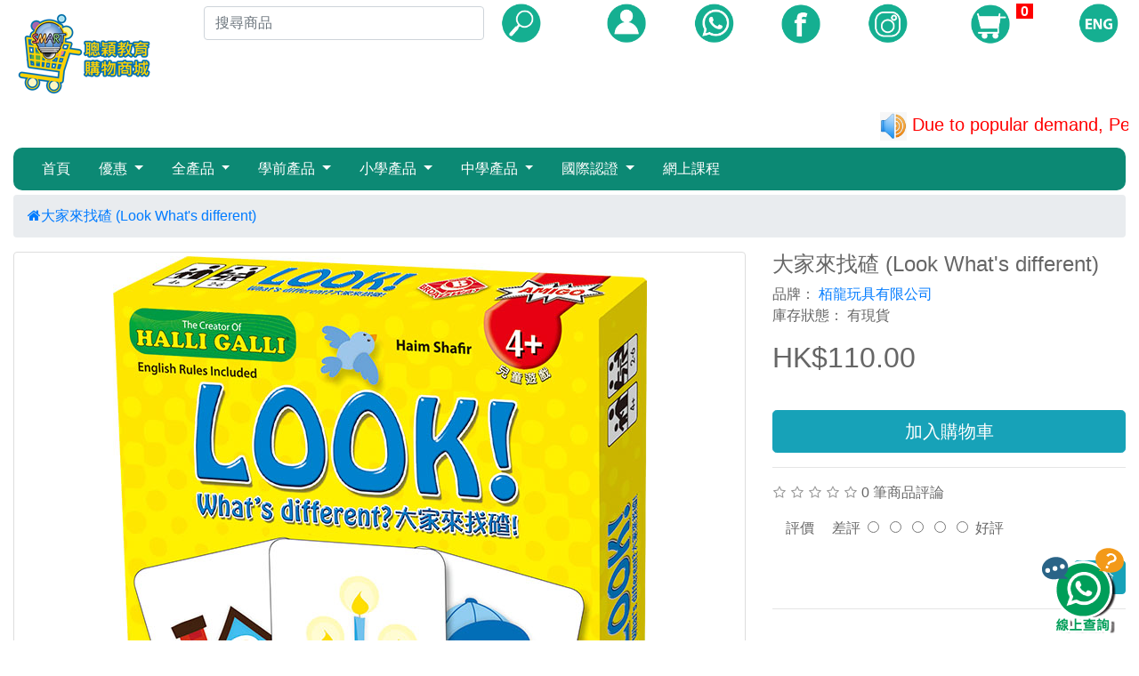

--- FILE ---
content_type: text/html; charset=utf-8
request_url: https://store.mysmartedu.com/index.php?route=product/product&product_id=2533
body_size: 13771
content:
<!DOCTYPE html>
<html dir="ltr" lang="zh">
<head>
<meta charset="UTF-8" />
<meta name="viewport" content="width=device-width, initial-scale=1">
<link rel="icon" href="image/webicon.ico" />
<title>大家來找碴 (Look What's different)</title>

<meta name="robots" content="INDEX,FOLLOW" />
<meta name="title" content="大家來找碴 (Look What's different)" />
<meta http-equiv="X-UA-Compatible" content="IE=edge">

<meta name="description" content="Smart’s Shopping Mall聰穎教育購物商城上有各款名牌課外圖書、中小學補充練習、桌上遊戲和網上學習平台，多種折扣優惠等著你" />
<meta name="keywords" content="網上學習平台, 課外閱讀書, 中小學學習書籍, 培生, 朗文, 中文科, 英文科, 數學科, 電子學習, 英語課程, 線上課程, 國際考試, 桌上遊戲, 公仔, Primary and secondary school exercises, English reading, E-learning, Online learning, Pearson Book, Longman book, TOEFL test, TOEIC test" />	
<meta property="og:title" content="聰穎教育購物商城" />
<meta property="og:description" content="名牌課外圖書、中小學補充練習、桌上遊戲優惠盡在Smart's Shopping Mall" />

<meta property="og:url" content="https://store.mysmartedu.com" />
<meta property="og:site_name" content="Smart Education" />	
<meta property="og:image" content="https://store.mysmartedu.com/image/catalog/FIN_LOGO_19022020.png" />
<meta property="og:image:width" content="200" />
<meta property="og:image:height" content="200" />
<meta property="og:image:type" content="image/png" />
<meta property="og:type" content="article" />

<link rel="canonical" href="https://store.mysmartedu.com" />
<link href="catalog/view/javascript/bootstrap4/css/bootstrap.min.css" rel="stylesheet" media="screen" />
<link rel="stylesheet" href="/tp/public/js/jquery-ui/jquery-ui.min.css">
<link href="catalog/view/javascript/font-awesome/css/font-awesome-new.min.css" rel="stylesheet"  />

<script src="catalog/view/javascript/jquery/jquery-2.1.1.min.js"></script>
<script src="catalog/view/javascript/bootstrap4/js/popper.min.js"></script>
<script src="catalog/view/javascript/bootstrap4/js/bootstrap.min.js"></script>
<script src="catalog/view/javascript/underscore-min.js"></script>
<script src="catalog/view/javascript/common20200729.js"></script>

<style>
	body{
	}
	#stuff
	{
	position: fixed;
	bottom: 1%;
	right: 1%;
	z-index: 888;
	}
	@media (min-width:250px) {
		.product_box{
			width: 45%;

			margin:2px;
			min-height: 200px;
			border-radius: inherit;
		}
		.top_div_row_box{
			min-height:90px;
		}
		.top_div_row_logo{
			width: 100%;
		}
		.top_div_row_search{
			width: 100%;
		}
		.top_div_row_member_cart_lg{
			width: 100%;
		}
}
@media (min-width: 992px) {
	.product_box{
		width: 18%;
		border: solid #eeeeee 1px;
		margin:10px;
		min-height: 200px;
		border-radius:15px;
	}
	.top_div_row{
		width: 100%;
	}
	.top_div_row_box{
		min-height:90px;
		line-height: 90px;
		text-align: left;
	}
	.top_div_row_logo{
		width: 20%;
	}
	.top_div_row_search{
		width: 50%;
	}
	.top_div_row_member_cart_lg{
		width: 100%;
	}
	.top_div_row_member{
		width: 10%;
	}
	.top_div_row_cart{
		width: 10%;
	}
	.top_div_row_lg{
		width: 10%;
	}
}
@media (min-width: 1200px) {
	.product_box{
		width: 18%;
		border: solid #eeeeee 1px;
		margin:10px;
		min-height: 300px;
		border-radius:15px;
	}
	.top_div_row_box{
		min-height:90px;
	}
	.top_div_row_logo{
		width: 20%;
	}
	.top_div_row_search{
		width: 48%;
	}
	.top_div_row_member_cart_lg{
		width:30%;
	}

	.top_div_row_member{
		width: 10%;
	}
	.top_div_row_cart{
		width: 10%;
	}
	.top_div_row_lg{
		width: 10%;
	}

	.navbar-custom {
		background-color: #0C8974;
		border-radius: 10px;
		margin-bottom: 5px;
	}

	/* change the brand and text color */
	.navbar-custom .navbar-brand,
	.navbar-custom .navbar-text {
		color:white;
	}

	/* change the link color and padding  */
	.navbar-custom .navbar-nav .nav-link {
		color: #ffffff;
		padding: .75rem 1rem;
	}

	/* change the color and bg color of active or hovered links */
	.navbar-custom .nav-item.active .nav-link,
	.navbar-custom .nav-item:hover .nav-link {
		color: #ffffff;
		background-color: rgba(255,255,255,.5);
	}

	/* for dropdown only - change the color of droodown */
	.navbar-custom .dropdown-menu {
		background-color: #0C8974;
	}
	.navbar-custom .dropdown-item {
		color: #ffffff;
	}
	.navbar-custom .dropdown-item:hover,
	.navbar-custom .dropdown-item:focus {
		color: #ffffff;
		background-color: rgba(255,255,255,.5);
	}
}

.div_search_text_box{
	width: 80%;
	height: 30px;

}
.div_logo_filter_row{

	background-color:#eeeeee;
}
.div_logo{
	width: 100%;
	text-align: left;
}

.div_to_filter_row{
	display: flex;
	justify-content: center;
}
.product_list_name{
	text-align: left;
	font-size: 14px;
	color: rgba(0, 0, 0, 0.85);
	font-weight: normal;
	min-height: 43px;
}
.price-new{

}
.price-old{
	color: #999;
	text-decoration: line-through;
	margin-left: 10px;
}
.badge {
	padding-left: 9px;
	padding-right: 9px;
	-webkit-border-radius: 9px;
	-moz-border-radius: 9px;
	border-radius: 9px;
}
/* footer */
footer {
	margin-top: 30px;
	padding-top: 30px;
	background-color: #303030;
	border-top: 1px solid #ddd;
	color: #e2e2e2;
}
footer hr {
	border-top: none;
	border-bottom: 1px solid #666;
}
footer a {
	color: #ccc;
}
footer a:hover {
	color: #fff;
}
footer h5 {
	font-size: 13px;
	font-weight: bold;
	color: #fff;
}
#lblCartCount {
	font-size: 12px;
	background: #ff0000;
	color: #fff;
	padding: 0 5px;
	vertical-align: top;
}
#cart_view_div{
	cursor: pointer;
}

.modal-dialog-slideout {min-height: 50%; margin: 0 0 0 auto;background: #fff;}
.modal.fade .modal-dialog.modal-dialog-slideout {-webkit-transform: translate(100%,0)scale(1);transform: translate(100%,0)scale(1);}
.modal.fade.show .modal-dialog.modal-dialog-slideout {-webkit-transform: translate(0,0);transform: translate(0,0);display: flex;align-items: stretch;-webkit-box-align: stretch;height: 60%;}
.modal.fade.show .modal-dialog.modal-dialog-slideout .modal-body{overflow-y: auto;overflow-x: hidden;}
.modal-dialog-slideout .modal-content{border: 0;}
.modal-dialog-slideout .modal-header, .modal-dialog-slideout .modal-footer {height: 69px; display: block;}
.modal-dialog-slideout .modal-header h5 {float:left;}
</style>

</head>
<body>
<div id="stuff" style="text-align: right;">

    <a href="https://store.mysmartedu.com/index.php?route=product/category&path=238" target="_blank" alt="link to EMI course category">
    </a>
	<br>
    <a href="https://wa.me/85263110381" target="_blank" alt="whatapps link">
    <img src="image/ContactUs_CHI-100.png">
    </a>

</div>

<div class="container-fluid" style="text-align: center; ">
    <div class="row">
        <div class="col">

            <div class="modal" id="popup_msg_header" tabindex="-1" role="dialog">
                <div class="modal-dialog" role="document">
                    <div class="modal-content">

                        <div class="modal-body" id="div_popup_message">

                        </div>
                        <div class="modal-footer">
                            <button type="button" class="btn btn-secondary" data-dismiss="modal">Close(關閉)</button>
                        </div>
                    </div>
                </div>
            </div>
        </div>
    </div>
    <div class="row">
        <div class="col">
            <div id="popup_cart" class="modal" tabindex="-1" role="dialog">
                <div class="modal-dialog modal-sm" role="document">
                    <div class="modal-content">
                        <div class="modal-body">
                            <div id="div_cartpop_content" style="text-align: left;margin-bottom: 10px;">
                                已加入購物車
                            </div>
                            <table style="width: 100%">
                                <tr>
                                    <td style="width: 50%;text-align: left"><button type="button" class="btn btn-info" data-dismiss="modal">繼續購物</button></td>
                                    <td style="width: 50%;text-align: right"><a href="index.php?route=checkout/cart/quickcheckout"> <button type="button"  class="btn btn-info">進行結帳</button></a></td>
                                </tr>
                            </table>
                        </div>

                    </div>
                </div>
            </div>
        </div>
    </div>
    <div class="row">
        <div class="col-md-2">
            <div class="div_logo">
                <a href="https://store.mysmartedu.com/index.php?route=common/home">
                    <img src="https://store.mysmartedu.com/image/catalog/SMARTWEB_CHI_VER.png" title="SMART Education shopping mall" alt="SMART Education shopping mall" class="img-responsive" /></a>
                            </div>
        </div>
        <div class="col-md-4">
            <table style="width: 100%;">
                <tr>
                    <td style="width: 80%;">
                        <input type="text" id="tb_search_page_word"  name="search" value="" placeholder="搜尋商品" class="form-control">
                    </td>
                    <td style="width: 20%;">
                        <img id="btn_header_page_search" style="cursor: pointer; width: 50px" src="image/header_icon/header_search.png" alt="Search">
                    </td>
                </tr>
            </table>
        </div>
        <div class="col-md-6">
            <table style="width: 100%">
                <tr>
                    <td style="width:16%">
                        <a href="index.php?route=account/account">
                            <img style="width: 50px;" src="image/header_icon/header_member.png" alt="Account">
                        </a>
                    </td>
                    <td style="width:16%">
                        <a href="https://wa.me/85263110381">
                            <img style="width: 50px;" src="image/header_icon/header_whatsapp.png" alt="WhatsApp">
                        </a>
                    </td>
                    <td style="width:16%">
                        <a href=" https://www.facebook.com/Smarts.shopping.mall">
                            <img style="width: 50px;" src="image/header_icon/header_facebook.png" alt="Facebook">
                        </a>
                    </td>
                    <td style="width:16%">
                        <a href=" https://www.instagram.com/smarts.shopping.mall">
                            <img style="width: 50px;" src="image/header_icon/header_instagram.png" alt="Instagram">
                        </a>
                    </td>
                    <td style="width:26%;">
                        <div id="cart_view_div">
                            <img style="width: 50px;" src="image/header_icon/header_cart_icon.png" alt="Cart">
                            <span href="Cart1.aspx" class="icon-shopping-cart" style="font-size: 25px">
                                <span ID="lblCartCount" CssClass="badge badge-warning" style="font-size: 16px;font-weight: bold;"  ForeColor="White"/><span id="pgcartpronum"></span></span>
                            </span>
                        </div>
                    </td>
                    <td style="width:10%">
                            <div class="pull-left">
        <form action="https://store.mysmartedu.com/index.php?route=common/language/language" method="post" enctype="multipart/form-data" id="form-language">
            <div class="btn-group">
                                    <img id="btn_language_change" alt="Change to English" name="img_lg_en" style="width: 50px; height: 50px; cursor: pointer;" src="image/header_icon/header_lg_en.png">
                
                                                                                                                                                                                                                                                                                                                      </div>
            <input type="hidden" name="code" value="" />
            <input id="hd_lg_redirect" type="hidden" name="redirect" value="https://store.mysmartedu.com/index.php?route=product/product&amp;product_id=2533" />
        </form>
    </div>

                    </td>
                </tr>
            </table>
                    </div>
    </div>
    <div class="row">
                <div class="col-12" style="padding-left: 12px;padding-right: 12px;color:red; font-size: 20px;">
            <marquee direction="left"><img src="image/sound-hd-png.png" style="height: 32px;"> Due to popular demand, Pearson&Longman Series may take at least 14 days to dispatch. We apologize for any inconvenience caused. 培生朗文系列反應熱烈，出貨時間須要最小14天，不便之處，敬請原諒！</marquee>
        </div>
            </div>
    <div class="row">
        <div class="col-md">
            <!--Navbar-->
            <nav class="navbar navbar-expand-lg py-0 navbar-light navbar-custom " style="width: 100%;"><button class="navbar-toggler" type="button" data-toggle="collapse" data-target="#navbarSupportedContent"aria-controls="navbarSupportedContent" aria-expanded="false" aria-label="Toggle navigation"><span class="navbar-toggler-icon"></span></button><div class="collapse navbar-collapse" id="navbarSupportedContent"><ul class="navbar-nav mr-auto"><li class="nav-item navbar_li_text" style="background-color: #0C8974; text-align: left; "> <a href="index.php?route=common/home" class="nav-link" style="color: white;">首頁</a></li><li class="nav-item dropdown" style="background-color: #0C8974; text-align: left"><a href="https://store.mysmartedu.com/index.php?route=product/category&amp;path=94" class="nav-link dropdown-toggle" style="color: white;" id="優惠_navbarDropdown" role="button"data-toggle="dropdown" aria-haspopup="true" aria-expanded="false">優惠 </a><div class="dropdown-menu" aria-labelledby="navbarDropdown"><a  href="https://store.mysmartedu.com/index.php?route=product/category&amp;path=94_232" class="dropdown-item" href="#">禮品精選</a><a  href="https://store.mysmartedu.com/index.php?route=product/category&amp;path=94_216" class="dropdown-item" href="#">新加坡作業 優惠</a><a  href="https://store.mysmartedu.com/index.php?route=product/category&amp;path=94_217" class="dropdown-item" href="#">STEM讀本 優惠</a><a  href="https://store.mysmartedu.com/index.php?route=product/category&amp;path=94_218" class="dropdown-item" href="#">STEM啟智玩具 優惠</a><a  href="https://store.mysmartedu.com/index.php?route=product/category&amp;path=94_219" class="dropdown-item" href="#">英文讀本 優惠</a><a  href="https://store.mysmartedu.com/index.php?route=product/category&amp;path=94_220" class="dropdown-item" href="#">NICI 開學優惠</a><a  href="https://store.mysmartedu.com/index.php?route=product/category&amp;path=94_222" class="dropdown-item" href="#">英語學習教材 優惠</a></div></li><li class="nav-item dropdown" style="background-color: #0C8974; text-align: left"><a href="https://store.mysmartedu.com/index.php?route=product/category&amp;path=96" class="nav-link dropdown-toggle" style="color: white;" id="全產品_navbarDropdown" role="button"data-toggle="dropdown" aria-haspopup="true" aria-expanded="false">全產品 </a><div class="dropdown-menu" aria-labelledby="navbarDropdown"><a  href="https://store.mysmartedu.com/index.php?route=product/category&amp;path=96_95" class="dropdown-item" href="#">中文科</a><a  href="https://store.mysmartedu.com/index.php?route=product/category&amp;path=96_97" class="dropdown-item" href="#">英文科</a><a  href="https://store.mysmartedu.com/index.php?route=product/category&amp;path=96_98" class="dropdown-item" href="#">數學科</a><a  href="https://store.mysmartedu.com/index.php?route=product/category&amp;path=96_99" class="dropdown-item" href="#">科學科</a><a  href="https://store.mysmartedu.com/index.php?route=product/category&amp;path=96_100" class="dropdown-item" href="#">品德教育</a><a  href="https://store.mysmartedu.com/index.php?route=product/category&amp;path=96_101" class="dropdown-item" href="#">精品</a><a  href="https://store.mysmartedu.com/index.php?route=product/category&amp;path=96_102" class="dropdown-item" href="#">課程</a><a  href="https://store.mysmartedu.com/index.php?route=product/category&amp;path=96_104" class="dropdown-item" href="#">休閒/遊戲</a><a  href="https://store.mysmartedu.com/index.php?route=product/category&amp;path=96_181" class="dropdown-item" href="#">健康</a><a  href="https://store.mysmartedu.com/index.php?route=product/category&amp;path=96_208" class="dropdown-item" href="#">運動</a><a  href="https://store.mysmartedu.com/index.php?route=product/category&amp;path=96_189" class="dropdown-item" href="#">探索</a><a  href="https://store.mysmartedu.com/index.php?route=product/category&amp;path=96_184" class="dropdown-item" href="#">培生朗文書區</a><a  href="https://store.mysmartedu.com/index.php?route=product/category&amp;path=96_227" class="dropdown-item" href="#">現代社專區</a><a  href="https://store.mysmartedu.com/index.php?route=product/category&amp;path=96_250" class="dropdown-item" href="#">朗文學習筆專區</a></div></li><li class="nav-item dropdown" style="background-color: #0C8974; text-align: left"><a href="https://store.mysmartedu.com/index.php?route=product/category&amp;path=106" class="nav-link dropdown-toggle" style="color: white;" id="學前產品_navbarDropdown" role="button"data-toggle="dropdown" aria-haspopup="true" aria-expanded="false">學前產品 </a><div class="dropdown-menu" aria-labelledby="navbarDropdown"><a  href="https://store.mysmartedu.com/index.php?route=product/category&amp;path=106_111" class="dropdown-item" href="#">英文</a><a  href="https://store.mysmartedu.com/index.php?route=product/category&amp;path=106_112" class="dropdown-item" href="#">數學</a><a  href="https://store.mysmartedu.com/index.php?route=product/category&amp;path=106_113" class="dropdown-item" href="#">科學</a><a  href="https://store.mysmartedu.com/index.php?route=product/category&amp;path=106_114" class="dropdown-item" href="#">探索</a><a  href="https://store.mysmartedu.com/index.php?route=product/category&amp;path=106_116" class="dropdown-item" href="#">健康</a><a  href="https://store.mysmartedu.com/index.php?route=product/category&amp;path=106_117" class="dropdown-item" href="#">休閒/遊戲</a><a  href="https://store.mysmartedu.com/index.php?route=product/category&amp;path=106_118" class="dropdown-item" href="#">精品</a><a  href="https://store.mysmartedu.com/index.php?route=product/category&amp;path=106_209" class="dropdown-item" href="#">運動</a></div></li><li class="nav-item dropdown" style="background-color: #0C8974; text-align: left"><a href="https://store.mysmartedu.com/index.php?route=product/category&amp;path=107" class="nav-link dropdown-toggle" style="color: white;" id="小學產品_navbarDropdown" role="button"data-toggle="dropdown" aria-haspopup="true" aria-expanded="false">小學產品 </a><div class="dropdown-menu" aria-labelledby="navbarDropdown"><a  href="https://store.mysmartedu.com/index.php?route=product/category&amp;path=107_119" class="dropdown-item" href="#">中文</a><a  href="https://store.mysmartedu.com/index.php?route=product/category&amp;path=107_120" class="dropdown-item" href="#">英文</a><a  href="https://store.mysmartedu.com/index.php?route=product/category&amp;path=107_121" class="dropdown-item" href="#">數學</a><a  href="https://store.mysmartedu.com/index.php?route=product/category&amp;path=107_122" class="dropdown-item" href="#">科學</a><a  href="https://store.mysmartedu.com/index.php?route=product/category&amp;path=107_124" class="dropdown-item" href="#">探索</a><a  href="https://store.mysmartedu.com/index.php?route=product/category&amp;path=107_125" class="dropdown-item" href="#">課程</a><a  href="https://store.mysmartedu.com/index.php?route=product/category&amp;path=107_126" class="dropdown-item" href="#">健康</a><a  href="https://store.mysmartedu.com/index.php?route=product/category&amp;path=107_127" class="dropdown-item" href="#">休閒/遊戲</a><a  href="https://store.mysmartedu.com/index.php?route=product/category&amp;path=107_128" class="dropdown-item" href="#">精品</a><a  href="https://store.mysmartedu.com/index.php?route=product/category&amp;path=107_210" class="dropdown-item" href="#">運動</a></div></li><li class="nav-item dropdown" style="background-color: #0C8974; text-align: left"><a href="https://store.mysmartedu.com/index.php?route=product/category&amp;path=108" class="nav-link dropdown-toggle" style="color: white;" id="中學產品_navbarDropdown" role="button"data-toggle="dropdown" aria-haspopup="true" aria-expanded="false">中學產品 </a><div class="dropdown-menu" aria-labelledby="navbarDropdown"><a  href="https://store.mysmartedu.com/index.php?route=product/category&amp;path=108_129" class="dropdown-item" href="#">中文</a><a  href="https://store.mysmartedu.com/index.php?route=product/category&amp;path=108_130" class="dropdown-item" href="#">英文</a><a  href="https://store.mysmartedu.com/index.php?route=product/category&amp;path=108_131" class="dropdown-item" href="#">數學</a><a  href="https://store.mysmartedu.com/index.php?route=product/category&amp;path=108_132" class="dropdown-item" href="#">科學</a><a  href="https://store.mysmartedu.com/index.php?route=product/category&amp;path=108_133" class="dropdown-item" href="#">探索</a><a  href="https://store.mysmartedu.com/index.php?route=product/category&amp;path=108_134" class="dropdown-item" href="#">課程</a><a  href="https://store.mysmartedu.com/index.php?route=product/category&amp;path=108_135" class="dropdown-item" href="#">健康</a><a  href="https://store.mysmartedu.com/index.php?route=product/category&amp;path=108_136" class="dropdown-item" href="#">休閒/遊戲</a><a  href="https://store.mysmartedu.com/index.php?route=product/category&amp;path=108_190" class="dropdown-item" href="#">工商管理</a><a  href="https://store.mysmartedu.com/index.php?route=product/category&amp;path=108_191" class="dropdown-item" href="#">其他學科</a><a  href="https://store.mysmartedu.com/index.php?route=product/category&amp;path=108_192" class="dropdown-item" href="#">生物</a><a  href="https://store.mysmartedu.com/index.php?route=product/category&amp;path=108_193" class="dropdown-item" href="#">化學</a><a  href="https://store.mysmartedu.com/index.php?route=product/category&amp;path=108_194" class="dropdown-item" href="#">物理</a><a  href="https://store.mysmartedu.com/index.php?route=product/category&amp;path=108_195" class="dropdown-item" href="#">經濟</a><a  href="https://store.mysmartedu.com/index.php?route=product/category&amp;path=108_196" class="dropdown-item" href="#">地理</a><a  href="https://store.mysmartedu.com/index.php?route=product/category&amp;path=108_197" class="dropdown-item" href="#">外語</a><a  href="https://store.mysmartedu.com/index.php?route=product/category&amp;path=108_198" class="dropdown-item" href="#">世界歷史</a><a  href="https://store.mysmartedu.com/index.php?route=product/category&amp;path=108_199" class="dropdown-item" href="#">企業、會計與財務</a><a  href="https://store.mysmartedu.com/index.php?route=product/category&amp;path=108_200" class="dropdown-item" href="#">心理修養</a><a  href="https://store.mysmartedu.com/index.php?route=product/category&amp;path=108_202" class="dropdown-item" href="#">資訊及通訊科技</a><a  href="https://store.mysmartedu.com/index.php?route=product/category&amp;path=108_211" class="dropdown-item" href="#">運動</a></div></li><li class="nav-item dropdown" style="background-color: #0C8974; text-align: left"><a href="https://store.mysmartedu.com/index.php?route=product/category&amp;path=105" class="nav-link dropdown-toggle" style="color: white;" id="國際認證_navbarDropdown" role="button"data-toggle="dropdown" aria-haspopup="true" aria-expanded="false">國際認證 </a><div class="dropdown-menu" aria-labelledby="navbarDropdown"><a  href="https://store.mysmartedu.com/index.php?route=product/category&amp;path=105_139" class="dropdown-item" href="#">小學</a><a  href="https://store.mysmartedu.com/index.php?route=product/category&amp;path=105_140" class="dropdown-item" href="#">中學</a></div></li><li class="nav-item navbar_li_text" style="background-color: #0C8974; text-align: left; "> <a href="https://store.mysmartedu.com/index.php?route=product/category&amp;path=138" class="nav-link" style="color: white;">網上課程</a></li></ul></div></nav>
            <!--/.Navbar-->
        </div>
    </div>
    <!-- Modal -->
    <div class="modal fade" id="exampleModal1" tabindex="-1" role="dialog" aria-labelledby="exampleModalLabel1" aria-hidden="true">
        <div class="modal-dialog modal-dialog-slideout modal-lg" role="document">
            <div class="modal-content">
                <div class="modal-body" style="height: 500px;" id="modalCartBody">

                </div>
                <div class="modal-footer">
                    <table style="width: 100%">
                        <tr>
                            <td style="width: 50%;text-align: left"><button type="button"  class="btn btn-info" data-dismiss="modal">繼續購物</button></td>
                            <td style="width: 50%;text-align: right"><a href="index.php?route=checkout/cart/quickcheckout"> <button type="button"  class="btn btn-info">進行結帳</button></a></td>
                        </tr>
                    </table>
                </div>
            </div>
        </div>
    </div>
</div>
<script>
    $( document ).ready(function() {
        CartSectionShow(0);
        $( "#cart_view_div" ).click(function() {
            CartSectionShow(1);

        });
        $( "#btn_cart_continue" ).click(function() {
            $('#exampleModal1').modal('hide');
        });
        $( "#btn_cart_checkout" ).click(function() {
            console.log("quickcheckout");
            location.href="index.php?route=checkout/cart/quickcheckout"
        });

        //cart
        function CartSectionShow(isShow) {
            $.ajax({
                url: 'index.php?route=checkout/cart/getCartProducts',
                type: 'post',
                success: function(data) {
                    console.log(data);
                    $('#modalCartBody').html(genCartTable(data));
                    if(isShow==1){
                        $('#exampleModal1').modal('show');
                    }
                },
                error: function(xhr, ajaxOptions, thrownError) {
                    //
                }
            });
        }
    });
    function delCartProduct(cartid) {
        $.ajax({
            url: 'index.php?route=checkout/cart/remove',
            type: 'post',
            data:{key:cartid},
            success: function(data) {
                console.log(data);
                $('#modalCartBody').html(genCartTable(data));
            },
            error: function(xhr, ajaxOptions, thrownError) {
                //
            }
        });
    }
    function genCartTable(cartProducts) {
        var cartAmout=0;
        var cartProductNum=0;
        var htmlcode='<table class="table table-hover">';
        htmlcode +='<tbody>';
        _.each(cartProducts, function(item){
            htmlcode +='<tr>';
            htmlcode +='<td style="width:10%"><img src="'+item.thumb+'"></td>';
            htmlcode +='<td style="width:50%;text-align: left;">'+item.name+'</td>';
            htmlcode +='<td style="width:15%;text-align: right;">HK$'+item.price.toFixed(2) +'</td>';
            htmlcode +='<td style="width:10%text-align: right;">'+item.quantity+'</td>';
            htmlcode +='<td style="width:15%">HK$'+item.total.toFixed(2)+'</td>';
            htmlcode +='<td style="width:5%"><a href="#" onclick="delCartProduct('+item.cart_id+')"> <span style="color:red;" >&#x2716;</span></a></td>';
            htmlcode +='</tr>';
            cartAmout=cartAmout+item.total;
            cartProductNum= cartProductNum+parseInt(item.quantity);

        });

        htmlcode +='<tr>';
        htmlcode +='<td colspan="5" class="text-right">';
        htmlcode +='Total:&nbsp;&nbsp;HK$'+cartAmout.toFixed(2);
        htmlcode +='</td>';
        htmlcode +='</tr>';
        htmlcode +='</tbody>';
        htmlcode +='</table>';
        $('#pgcartpronum').html(cartProductNum);
        return htmlcode;
    }
</script>
</body>
</html>

<script src="catalog/view/javascript/jquery/magnific/jquery.magnific-popup.min.js" type="text/javascript"></script>
<script src="catalog/view/javascript/angular.min.js"></script>
<link href="catalog/view/javascript/jquery/magnific/magnific-popup.css" rel="stylesheet"  />
<link href="catalog/view/javascript/font-awesome/css/font-awesome-new.css" rel="stylesheet"  />
<style>
   body{
       color:#666666;
   }
    .thumbnails {
        overflow: auto;
        clear: both;
        list-style: none;
        padding: 0;
        margin: 0;
        margin-left: 0px;
    }
    .thumbnail {
        display: block;
        padding: 4px;
        margin-bottom: 20px;
        line-height: 1.42857143;
        background-color: #fff;
        border: 1px solid #ddd;
        border-radius: 4px;
        -webkit-transition: border .2s ease-in-out;
        -o-transition: border .2s ease-in-out;
        transition: border .2s ease-in-out;
    }
    .thumbnail a > img, .thumbnail > img {
        margin-right: auto;
        margin-left: auto;
    }
    .thumbnails .image-additional {
        float: left;
        margin-left: 20px;
    }
    .carousel-inner > .item > a > img, .carousel-inner > .item > img, .img-responsive, .thumbnail a > img, .thumbnail > img {
        display: block;
        max-width: 100%;
        height: auto;
    }
    img {
        vertical-align: middle;
    }
    img {
        border: 0;
    }


   .product_row_box{
       width: 100%;

   }
   @media (min-width:250px) {
       .product_box_cat_page{
           width: 43%;
           border: solid #eeeeee 1px;
           margin:10px;
           min-height: 250px;
           border-radius:15px;
       }
   }
   @media (min-width: 992px) {
       .product_box_cat_page{
           width: 18%;
           border: solid #eeeeee 1px;
           margin:10px;
           min-height: 300px;
           border-radius:15px;
       }

   }
   @media (min-width: 1200px) {
       .product_box_cat_page{
           width: 18%;
           border: solid #eeeeee 1px;
           margin:10px;
           min-height: 300px;
           border-radius:15px;
       }
   }


   .rating .fa-stack {
        font-size: 8px;
    }
    .rating .fa-star-o {
        color: #999;
        font-size: 15px;
    }
    .rating .fa-star {
        color: #FC0;
        font-size: 15px;
    }
    .rating .fa-star + .fa-star-o {
        color: #E69500;
    }
</style>
<div id="product-product" class="container-fluid">
    <ul class="breadcrumb">
                    <li><a href="https://store.mysmartedu.com/index.php?route=common/home"><i class="fa fa-home"></i></a></li>
                    <li><a href="https://store.mysmartedu.com/index.php?route=product/product&amp;product_id=2533">大家來找碴 (Look What's different)</a></li>
            </ul>
    <div class="row">
                                    <div id="content" class="col-sm-12">
            <div class="row">                                                     <div class="col-sm-8">                         <ul class="thumbnails">
                                                            <li><a class="thumbnail" href="https://store.mysmartedu.com/image/catalog/others/Broadway/4897057850544.jpg" title="大家來找碴 (Look What's different)"><img src="https://store.mysmartedu.com/image/catalog/others/Broadway/4897057850544.jpg" title="大家來找碴 (Look What's different)" alt="大家來找碴 (Look What's different)" /></a></li>
                                                                                                                            <li class="image-additional"><a class="" href="https://store.mysmartedu.com/image/catalog/others/Broadway/4897057850544_2.jpg" title="大家來找碴 (Look What's different)"> <img src="https://store.mysmartedu.com/image/cache/catalog/others/Broadway/4897057850544_2-74x74.jpg" title="大家來找碴 (Look What's different)" alt="大家來找碴 (Look What's different)" /></a></li>
                                                                    <li class="image-additional"><a class="" href="https://store.mysmartedu.com/image/catalog/others/Broadway/4897057850544_3.jpg" title="大家來找碴 (Look What's different)"> <img src="https://store.mysmartedu.com/image/cache/catalog/others/Broadway/4897057850544_3-74x74.jpg" title="大家來找碴 (Look What's different)" alt="大家來找碴 (Look What's different)" /></a></li>
                                                                                    </ul>
                                        <div style="width: 100%; height: 20px;"></div>
                    <h3>商品描述</h3>
                    <hr>
                    <div class="tab-content">
                        <div class="tab-pane active" id="tab-description"><font face="微軟正黑體" style="font-size: 16px;"><p><iframe frameborder="0" src="//www.youtube.com/embed/6cgiGAdcnwY" width="640" height="360" class="note-video-clip"></iframe><br></p>眼力和記憶力大挑戰！！ <br>玩法簡單，但具挑戰性！你剛閉上了眼睛，現在有東西不同了：有張牌被悄悄翻轉，展示和先前有些微不同的新圖案。究竟有什麼不同呢？是屋裡有人開了燈，或是小男孩動過他的帽子？你找得到嗎？<br><br>簡單的設計讓你的孩子從樂觀中提升專注與記憶力！</font></div>
                                                </div>
                </div>
                                                                    <div class="col-sm-4">

                    <h4>大家來找碴 (Look What's different)</h4>
                    <ul class="list-unstyled">
                                                                                                    <li>品牌： <a href="https://store.mysmartedu.com/index.php?route=product/brand/info&amp;manufacturer_id=1096">栢龍玩具有限公司</a></li>
                                                <li>庫存狀態： 有現貨</li>
                    </ul>
                                            <ul class="list-unstyled">
                                                            <li>
                                    <h2>HK$110.00</h2>
                                </li>
                            
                                                                                </ul>
                                        <div id="product">                                                 <div class="form-group" ng-app="app" ng-init="buyproqty='10'">
                              <script>
                    angular.module('app', [])
                      .config(['$interpolateProvider', function ($interpolateProvider) {
                        $interpolateProvider.startSymbol('[[');
                        $interpolateProvider.endSymbol(']]');
                      }]);
                    </script>
                            
                            <input type="hidden" name="product_id" value="2533" />
                            <br />
                                                                                    
                                                                    <button type="button"  onclick="cart.addNew('2533','1')" data-loading-text="載入中..." class="btn btn-info btn-lg btn-block">加入購物車</button>
                                
                            

                        </div>
                        </div>
                                            <div class="rating">
                            <hr>
                            <p>                                                                            <span class="fa fa-stack">
                                            <i class="fa fa-star-o fa-stack-1x"></i>
                                        </span>
                                                                                                                                                <span class="fa fa-stack">
                                            <i class="fa fa-star-o fa-stack-1x"></i>
                                        </span>
                                                                                                                                                <span class="fa fa-stack">
                                            <i class="fa fa-star-o fa-stack-1x"></i>
                                        </span>
                                                                                                                                                <span class="fa fa-stack">
                                            <i class="fa fa-star-o fa-stack-1x"></i>
                                        </span>
                                                                                                                                                <span class="fa fa-stack">
                                            <i class="fa fa-star-o fa-stack-1x"></i>
                                        </span>
                                                                                                    <a>0 筆商品評論</a>
                            </p>


                        </div>
                                      
                    <form class="form-horizontal" id="form-review">
                        <div id="review_new"></div>
                                                    <div class="form-group">
                                <div class="col-sm-12">
                                    <input id="input-name" type="hidden" name="name" value="No request.">
                                </div>
                            </div>
                            <div class="form-group">
                                <div class="col-sm-12">
                                    <input id="input-review"  type="hidden" name="text" value="No request.">
                                </div>
                            </div>
                            <div class="form-group required">
                                <div class="col-sm-12">
                                    <label class="control-label">評價</label>
                                    &nbsp;&nbsp;&nbsp; 差評&nbsp;
                                    <input type="radio" name="rating" value="1" />
                                    &nbsp;
                                    <input type="radio" name="rating" value="2" />
                                    &nbsp;
                                    <input type="radio" name="rating" value="3" />
                                    &nbsp;
                                    <input type="radio" name="rating" value="4" />
                                    &nbsp;
                                    <input type="radio" name="rating" value="5" />
                                    &nbsp;好評</div>
                            </div>
                            
                            <div class="buttons clearfix">
                                <div style="text-align: right">
                                    <button type="button" id="button-review" data-loading-text="載入中..." class="btn btn-info">評論</button>
                                </div>
                            </div>
                                            </form>
                    <hr>
            </div>
            </div>
        </div>
    </div>
    <div class="container-fluid">
        <div class="row">
           <div style="width: 100%;height: 20px;"></div>
                <h3>相關商品</h3>
                <div class="d-flex flex-wrap align-self-center product_row_box">
                                            <div class="p-2 product_box_cat_page">
                            <a href="https://store.mysmartedu.com/index.php?route=product/product&amp;product_id=4104"><img src="https://store.mysmartedu.com/image/cache/catalog/others/Broadway/4897057856850-380x380.png" alt="性格靈通：鬼怪" title="性格靈通：鬼怪" style="width: 98%;" /></a>
                            <div class="product_list_name"><a href="https://store.mysmartedu.com/index.php?route=product/product&amp;product_id=4104"><b>性格靈通：鬼怪</b></a></div>
                            <div style="text-align: center;">
                                                                    HK$70.00
                                
                            </div>
                                                            <button type="button" class="btn btn-info" onclick="cart.addNew('4104', '1');" style="width: 90%">加入購物車</button>
                                                    </div>
                                            <div class="p-2 product_box_cat_page">
                            <a href="https://store.mysmartedu.com/index.php?route=product/product&amp;product_id=4103"><img src="https://store.mysmartedu.com/image/cache/catalog/others/Broadway/4897057856843-380x380.png" alt="性格靈通：神話" title="性格靈通：神話" style="width: 98%;" /></a>
                            <div class="product_list_name"><a href="https://store.mysmartedu.com/index.php?route=product/product&amp;product_id=4103"><b>性格靈通：神話</b></a></div>
                            <div style="text-align: center;">
                                                                    HK$70.00
                                
                            </div>
                                                            <button type="button" class="btn btn-info" onclick="cart.addNew('4103', '1');" style="width: 90%">加入購物車</button>
                                                    </div>
                                            <div class="p-2 product_box_cat_page">
                            <a href="https://store.mysmartedu.com/index.php?route=product/product&amp;product_id=4102"><img src="https://store.mysmartedu.com/image/cache/catalog/others/Broadway/4897057856836-380x380.png" alt="性格靈通：動物" title="性格靈通：動物" style="width: 98%;" /></a>
                            <div class="product_list_name"><a href="https://store.mysmartedu.com/index.php?route=product/product&amp;product_id=4102"><b>性格靈通：動物</b></a></div>
                            <div style="text-align: center;">
                                                                    HK$70.00
                                
                            </div>
                                                            <button type="button" class="btn btn-info" onclick="cart.addNew('4102', '1');" style="width: 90%">加入購物車</button>
                                                    </div>
                                            <div class="p-2 product_box_cat_page">
                            <a href="https://store.mysmartedu.com/index.php?route=product/product&amp;product_id=4101"><img src="https://store.mysmartedu.com/image/cache/catalog/others/Broadway/4897057856669-380x380.png" alt="松鼠愛喝湯" title="松鼠愛喝湯" style="width: 98%;" /></a>
                            <div class="product_list_name"><a href="https://store.mysmartedu.com/index.php?route=product/product&amp;product_id=4101"><b>松鼠愛喝湯</b></a></div>
                            <div style="text-align: center;">
                                                                    HK$170.00
                                
                            </div>
                                                            <button type="button" class="btn btn-info" onclick="cart.addNew('4101', '1');" style="width: 90%">加入購物車</button>
                                                    </div>
                                            <div class="p-2 product_box_cat_page">
                            <a href="https://store.mysmartedu.com/index.php?route=product/product&amp;product_id=4100"><img src="https://store.mysmartedu.com/image/cache/catalog/others/Broadway/4897057856676-380x380.png" alt="石頭湯" title="石頭湯" style="width: 98%;" /></a>
                            <div class="product_list_name"><a href="https://store.mysmartedu.com/index.php?route=product/product&amp;product_id=4100"><b>石頭湯</b></a></div>
                            <div style="text-align: center;">
                                                                    HK$150.00
                                
                            </div>
                                                            <button type="button" class="btn btn-info" onclick="cart.addNew('4100', '1');" style="width: 90%">加入購物車</button>
                                                    </div>
                                            <div class="p-2 product_box_cat_page">
                            <a href="https://store.mysmartedu.com/index.php?route=product/product&amp;product_id=4099"><img src="https://store.mysmartedu.com/image/cache/catalog/others/Broadway/4897057856652-380x380.png" alt="小小貓頭鷹" title="小小貓頭鷹" style="width: 98%;" /></a>
                            <div class="product_list_name"><a href="https://store.mysmartedu.com/index.php?route=product/product&amp;product_id=4099"><b>小小貓頭鷹</b></a></div>
                            <div style="text-align: center;">
                                                                    HK$150.00
                                
                            </div>
                                                            <button type="button" class="btn btn-info" onclick="cart.addNew('4099', '1');" style="width: 90%">加入購物車</button>
                                                    </div>
                                            <div class="p-2 product_box_cat_page">
                            <a href="https://store.mysmartedu.com/index.php?route=product/product&amp;product_id=4098"><img src="https://store.mysmartedu.com/image/cache/catalog/others/Broadway/4897057856560-380x380.png" alt="逃離水族館" title="逃離水族館" style="width: 98%;" /></a>
                            <div class="product_list_name"><a href="https://store.mysmartedu.com/index.php?route=product/product&amp;product_id=4098"><b>逃離水族館</b></a></div>
                            <div style="text-align: center;">
                                                                    HK$99.00
                                
                            </div>
                                                            <button type="button" class="btn btn-info" onclick="cart.addNew('4098', '1');" style="width: 90%">加入購物車</button>
                                                    </div>
                                            <div class="p-2 product_box_cat_page">
                            <a href="https://store.mysmartedu.com/index.php?route=product/product&amp;product_id=4097"><img src="https://store.mysmartedu.com/image/cache/catalog/others/Broadway/4897057856935-380x380.png" alt="搖曳企鵝" title="搖曳企鵝" style="width: 98%;" /></a>
                            <div class="product_list_name"><a href="https://store.mysmartedu.com/index.php?route=product/product&amp;product_id=4097"><b>搖曳企鵝</b></a></div>
                            <div style="text-align: center;">
                                                                    HK$180.00
                                
                            </div>
                                                            <button type="button" class="btn btn-info" onclick="cart.addNew('4097', '1');" style="width: 90%">加入購物車</button>
                                                    </div>
                                            <div class="p-2 product_box_cat_page">
                            <a href="https://store.mysmartedu.com/index.php?route=product/product&amp;product_id=4096"><img src="https://store.mysmartedu.com/image/cache/catalog/others/Broadway/4897057856485-380x380.png" alt="滲透因子" title="滲透因子" style="width: 98%;" /></a>
                            <div class="product_list_name"><a href="https://store.mysmartedu.com/index.php?route=product/product&amp;product_id=4096"><b>滲透因子</b></a></div>
                            <div style="text-align: center;">
                                                                    HK$180.00
                                
                            </div>
                                                            <button type="button" class="btn btn-info" onclick="cart.addNew('4096', '1');" style="width: 90%">加入購物車</button>
                                                    </div>
                                            <div class="p-2 product_box_cat_page">
                            <a href="https://store.mysmartedu.com/index.php?route=product/product&amp;product_id=4095"><img src="https://store.mysmartedu.com/image/cache/catalog/others/Broadway/4897057856751-380x380.png" alt="動物方程式" title="動物方程式" style="width: 98%;" /></a>
                            <div class="product_list_name"><a href="https://store.mysmartedu.com/index.php?route=product/product&amp;product_id=4095"><b>動物方程式</b></a></div>
                            <div style="text-align: center;">
                                                                    HK$200.00
                                
                            </div>
                                                            <button type="button" class="btn btn-info" onclick="cart.addNew('4095', '1');" style="width: 90%">加入購物車</button>
                                                    </div>
                                    </div>
            </div>
            
       </div>
    </div>
<script type="text/javascript"><!--
    $('select[name=\'recurring_id\'], input[name="quantity"]').change(function(){

        $.ajax({
            url: 'index.php?route=product/product/getRecurringDescription',
            type: 'post',
            data: $('input[name=\'product_id\'], input[name=\'quantity\'], select[name=\'recurring_id\']'),
            dataType: 'json',
            beforeSend: function() {
                $('#recurring-description').html('');
            },
            success: function(json) {
                $('.alert-dismissible, .text-danger').remove();

                if (json['success']) {
                    $('#recurring-description').html(json['success']);
                }
            }
        });
    });
    //--></script>
<script type="text/javascript"><!--
    $('#button-cart').on('click', function() {
        $.ajax({
            url: 'index.php?route=checkout/cart/add',
            type: 'post',
            data: $('#product input[type=\'text\'], #product input[type=\'hidden\'], #product input[type=\'radio\']:checked, #product input[type=\'checkbox\']:checked, #product select, #product textarea'),
            dataType: 'json',
            beforeSend: function() {
                $('#button-cart').button('loading');
            },
            complete: function() {
                $('#button-cart').button('reset');
            },
            success: function(json) {
                $('.alert-dismissible, .text-danger').remove();
                $('.form-group').removeClass('has-error');

                if (json['error']) {
                    if (json['error']['option']) {
                        for (i in json['error']['option']) {
                            var element = $('#input-option' + i.replace('_', '-'));

                            if (element.parent().hasClass('input-group')) {
                                element.parent().after('<div class="text-danger">' + json['error']['option'][i] + '</div>');
                            } else {
                                element.after('<div class="text-danger">' + json['error']['option'][i] + '</div>');
                            }
                        }
                    }

                    if (json['error']['recurring']) {
                        $('select[name=\'recurring_id\']').after('<div class="text-danger">' + json['error']['recurring'] + '</div>');
                    }

                    // Highlight any found errors
                    $('.text-danger').parent().addClass('has-error');
                }

                if (json['success']) {
                    $('.breadcrumb').after('<div class="alert alert-success alert-dismissible">' + json['success'] + '<button type="button" class="close" data-dismiss="alert">&times;</button></div>');

                    $('#cart > button').html('<span id="cart-total"><i class="fa fa-shopping-cart"></i> ' + json['total'] + '</span>');

                    $('html, body').animate({ scrollTop: 0 }, 'slow');

                    $('#cart > ul').load('index.php?route=common/cart/info ul li');
                }
            },
            error: function(xhr, ajaxOptions, thrownError) {
                alert(thrownError + "\r\n" + xhr.statusText + "\r\n" + xhr.responseText);
            }
        });
    });
    //--></script>
<script type="text/javascript"><!--
                        
                                
                        
    $('button[id^=\'button-upload\']').on('click', function() {
        var node = this;

        $('#form-upload').remove();

        $('body').prepend('<form enctype="multipart/form-data" id="form-upload" style="display: none;"><input type="file" name="file" /></form>');

        $('#form-upload input[name=\'file\']').trigger('click');

        if (typeof timer != 'undefined') {
            clearInterval(timer);
        }

        timer = setInterval(function() {
            if ($('#form-upload input[name=\'file\']').val() != '') {
                clearInterval(timer);

                $.ajax({
                    url: 'index.php?route=tool/upload',
                    type: 'post',
                    dataType: 'json',
                    data: new FormData($('#form-upload')[0]),
                    cache: false,
                    contentType: false,
                    processData: false,
                    beforeSend: function() {
                        $(node).button('loading');
                    },
                    complete: function() {
                        $(node).button('reset');
                    },
                    success: function(json) {
                        $('.text-danger').remove();

                        if (json['error']) {
                            $(node).parent().find('input').after('<div class="text-danger">' + json['error'] + '</div>');
                        }

                        if (json['success']) {
                            alert(json['success']);

                            $(node).parent().find('input').val(json['code']);
                        }
                    },
                    error: function(xhr, ajaxOptions, thrownError) {
                        alert(thrownError + "\r\n" + xhr.statusText + "\r\n" + xhr.responseText);
                    }
                });
            }
        }, 500);
    });
    //--></script>
<script type="text/javascript">




<!--
    $('#review').delegate('.pagination a', 'click', function(e) {
        e.preventDefault();

        $('#review').fadeOut('slow');

        $('#review').load(this.href);

        $('#review').fadeIn('slow');
    });

    $('#review').load('index.php?route=product/product/review&product_id=2533');

    $('#button-review').on('click', function() {
        console.log("Review.")
        $.ajax({
            url: 'index.php?route=product/product/write&product_id=2533',
            type: 'post',
            dataType: 'json',
            data: $("#form-review").serialize(),
            beforeSend: function() {
                $('#button-review').button('loading');
            },
            complete: function() {
                $('#button-review').button('reset');
            },
            success: function(json) {
                $('.alert-dismissible').remove();

                if (json['error']) {
                    $('#review_new').after('<div class="alert alert-danger alert-dismissible"><i class="fa fa-exclamation-circle"></i> ' + json['error'] + '</div>');
                }

                if (json['success']) {
                    $('#review_new').after('<div class="alert alert-success alert-dismissible"><i class="fa fa-check-circle"></i> ' + json['success'] + '</div>');

                   // $('input[name=\'name\']').val('');
                   // $('textarea[name=\'text\']').val('');
                    $('input[name=\'rating\']:checked').prop('checked', false);
                    location.reload();
                }
            }
        });
    });

    $(document).ready(function() {
        $('.thumbnails').magnificPopup({
            type:'image',
            delegate: 'a',
            gallery: {
                enabled: true
            }
        });
    });
    //--></script>
<footer>
  <div class="container">
    <div class="row">
            <div class="col-sm-3">
        <h5>商店資訊</h5>
        <ul class="list-unstyled">
                   <li><a href="https://store.mysmartedu.com/index.php?route=information/information&amp;information_id=4">關於聰穎教育</a></li>
                    <li><a href="https://store.mysmartedu.com/index.php?route=information/information&amp;information_id=6">送貨信息</a></li>
                    <li><a href="https://store.mysmartedu.com/index.php?route=information/information&amp;information_id=3">私隱政策</a></li>
                    <li><a href="https://store.mysmartedu.com/index.php?route=information/information&amp;information_id=5">條款及條件</a></li>
                    <li><a href="https://store.mysmartedu.com/index.php?route=information/information&amp;information_id=7">重要告示</a></li>
                  </ul>
      </div>
            <div class="col-sm-3">
        <h5>客戶服務</h5>
        <ul class="list-unstyled">
          <li><a href="https://store.mysmartedu.com/index.php?route=information/contact">聯絡我們</a></li>
          <li><a href="https://store.mysmartedu.com/index.php?route=account/return/add">退換服務</a></li>
          <li><a href="https://store.mysmartedu.com/index.php?route=information/sitemap">網站地圖</a></li>
        </ul>
      </div>
      <div class="col-sm-3">
        <h5>其他資訊</h5>
        <ul class="list-unstyled">
          <li><a href="https://store.mysmartedu.com/index.php?route=product/manufacturer">品牌專區</a></li>
          <li><a href="https://store.mysmartedu.com/index.php?route=account/voucher">電子禮券</a></li>
          <li><a href="https://store.mysmartedu.com/index.php?route=affiliate/login">聯盟行銷計劃</a></li>
          <li><a href="https://store.mysmartedu.com/index.php?route=product/special">特價商品</a></li>
        </ul>
      </div>
      <div class="col-sm-3">
        <h5>會員中心</h5>
        <ul class="list-unstyled">
          <li><a href="https://store.mysmartedu.com/index.php?route=account/account">會員中心</a></li>
          <li><a href="https://store.mysmartedu.com/index.php?route=account/order">訂單紀錄</a></li>
          <li><a href="https://store.mysmartedu.com/index.php?route=account/wishlist">收藏清單</a></li>
          <li><a href="https://store.mysmartedu.com/index.php?route=account/newsletter">訂閱本站資訊</a></li>
        </ul>
      </div>
    </div>
    <hr>
    <p>聰穎教育購物商城 © <script>document.write(new Date().getFullYear())</script></p>
  </div>
</footer>
<!--
OpenCart is open source software and you are free to remove the powered by OpenCart if you want, but its generally accepted practise to make a small donation.
Please donate via PayPal to donate@opencart.com
//-->
</body></html>
		
 
